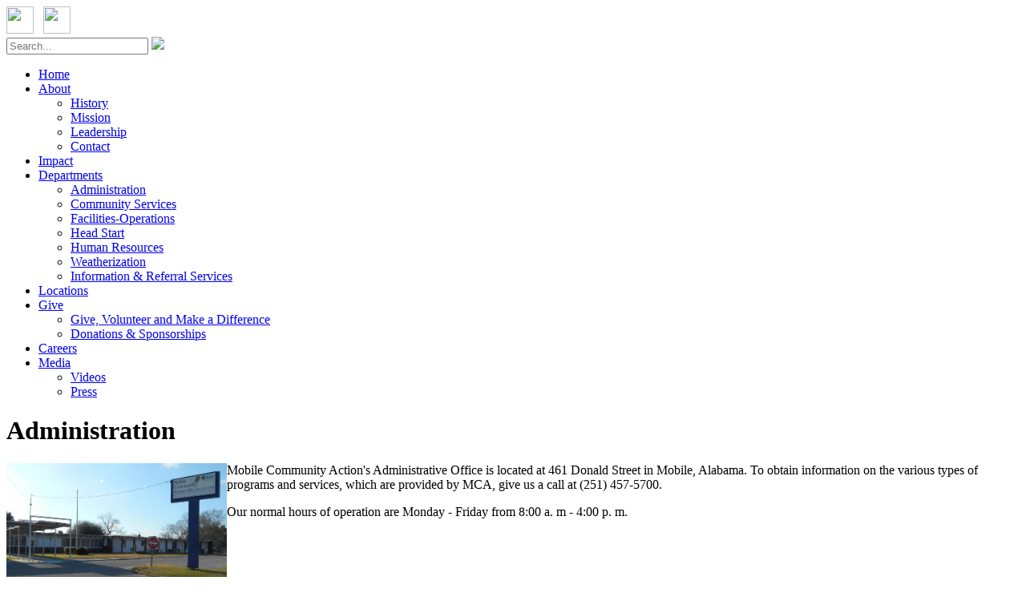

--- FILE ---
content_type: text/html; charset=utf-8
request_url: https://www.mcamobile.org/departments/administration
body_size: 22387
content:
<!DOCTYPE html PUBLIC "-//W3C//DTD XHTML 1.0 Transitional//EN" "http://www.w3.org/TR/xhtml1/DTD/xhtml1-transitional.dtd">
<html  xml:lang="en-US" lang="en-US" xmlns="http://www.w3.org/1999/xhtml">
<head id="Head"><meta content="text/html; charset=UTF-8" http-equiv="Content-Type" />
<meta name="REVISIT-AFTER" content="1 DAYS" />
<meta name="RATING" content="GENERAL" />
<meta name="RESOURCE-TYPE" content="DOCUMENT" />
<meta content="text/javascript" http-equiv="Content-Script-Type" />
<meta content="text/css" http-equiv="Content-Style-Type" />
<title>
	Mobile Community Action > Departments > Administration 
</title><meta id="MetaRobots" name="ROBOTS" content="INDEX, FOLLOW" /><link href="/Resources/Shared/stylesheets/dnndefault/7.0.0/default.css?cdv=169" type="text/css" rel="stylesheet"/><link href="/DesktopModules/Links/module.css?cdv=169" type="text/css" rel="stylesheet"/><link href="/Resources/Search/SearchSkinObjectPreview.css?cdv=169" type="text/css" rel="stylesheet"/><link href="/Portals/mca/Skins/mca/skin.css?cdv=169" type="text/css" rel="stylesheet"/><link href="/Portals/mca/Containers/mca/container.css?cdv=169" type="text/css" rel="stylesheet"/><link href="/Portals/mca/Skins/mca/main_sub/main_sub.css?cdv=169" type="text/css" rel="stylesheet"/><script src="/Resources/libraries/jQuery/01_09_01/jquery.js?cdv=169" type="text/javascript"></script><script src="/Resources/libraries/jQuery-Migrate/01_02_01/jquery-migrate.js?cdv=169" type="text/javascript"></script><script src="/Resources/libraries/jQuery-UI/01_11_03/jquery-ui.js?cdv=169" type="text/javascript"></script><link id="PTSans" rel="stylesheet" type="text/css" href="https://fonts.googleapis.com/css?family=PT+Sans" /><link id="PTSerif" rel="stylesheet" type="text/css" href="https://fonts.googleapis.com/css?family=PT+Serif" /></head>
<body id="Body">
    
    <form method="post" action="/departments/administration" id="Form" enctype="multipart/form-data">
<div class="aspNetHidden">
<input type="hidden" name="StylesheetManager_TSSM" id="StylesheetManager_TSSM" value="" />
<input type="hidden" name="ScriptManager_TSM" id="ScriptManager_TSM" value="" />
<input type="hidden" name="__EVENTTARGET" id="__EVENTTARGET" value="" />
<input type="hidden" name="__EVENTARGUMENT" id="__EVENTARGUMENT" value="" />
<input type="hidden" name="__VIEWSTATE" id="__VIEWSTATE" value="paeEKnxF08bRn1WhS/YdywnBgQY3kLS3hC3rRsVWxXKtqO5LEyeEPsWqy0aoL3RmnD/i4btI8q2UfnnDw4RmhE535V7o0TqzkEybpVTR34GUEXgxENY0AaiYIlcA8Cz/Wqys+DwpwbXJAQvWP/wk8NI4cg/xtTClYQgeOOH/wCMJ5veXEBgy/dKu+IylCzN5Wp0aRx2C6BooR4xrBJ2J95l9ZWzmgc/dJH6WiVnEJOmoh7uljIVOvdBb63sHngdxoPM2QkLNgCliWdoytKXo6Il1lQdtsE8Lb7pOIqtfrO4gpJ+5e0O8tZze51t1Elf1e+AeS7ZQ88dtMI3O/Y5pMtnR4zkNz9w9Lq460ElCPJNqGelrpxFZdzZXu/RgSXQwgICiUXnGN3ZIYH1m3jR+/Wp2vYbk1vCNTeoZDFtgOGLzBASxha8HcwTzzTyEJ2xoyS5+S4UqRceN+Of+fodmNzT1cKbUG780ZrVZrzgZE37iWrcrpQi5U73P5smiX+7ByQWy4ce7FdMjKRA2dgtpOfkxNi1fXbjMWiD2SJqyb4Y54G3nu0MIzEDS58yUD0A0iZUf4OOrGEuzH5+b8GJX/KsEvCjSoMt7SGlDj78QgZk01/6f7cIzSgmE5qpFaS7RqMBa6hzCnAnqJmbyrDXeyAPLr9E8oBpcBKohCERg4XaqyxsF3zdyBveAbMUBv6swZ1+YKHNogRt5HHqEJfYPZZblJ0nGvFmF9mUeAsyinLgISAL9M38/S5R0FpiLMJGjEJ9jLTgM4jmSxDnI8E/cPD9c75722NnsXK0t0h/jiTjeRVHPjKPchVMcMmAJ7g0jpAPfeznjOptqTKs0sJFy8xAQdGPXeVsay+eWpNz4uupFtnsCpdz4wsg9LkyjXk4mqQuHTYpSv8p/Z0sVfxj/FowDRuw+E5fDnmcwI7Am7x1IMvN0oisAzJemmJYd6/QIShnrjWoGNvbp/vS74tedEQlF7S7yUCV18OyQsRGf2au7rFbUm7Mw5OlTxBkW0LwYrqajBpwdm96rhinCXX4Qqzj09L8+kIO1KAK5rGq10I5kEJp9DeAOtU2irXlScEQJaRgkfRdgQO7XW0967aC9fj/v4T7PTjYqfj28ANmvUhKtHg7vJAoLJ1huG0DLcrpOItlSxAJygLvO8mg/qlXh58zjjpU9v9wuRIXdGaeKLcpxd6JWHY4sv7jw+/[base64]/tA48N4F2yahv0G0Kh0LOXAUo3W+WanKmFg9fuGkbT8iWk2S/1UULuZ9uPu6wDXaDZjO585D4lCy4yjlslEG5Ybr9B9yrgOk+W7VWmmenf95k+9dFvlZlvC4eqkHLDA4g5Ddhea6bp2bE1x5dNr1UOsqtf4ZJJ8/zd5QI4DQkDciVOksga5GZcWKxvfLrAe8F5UOa/e4acqPXZ/CGgES+0XMGGwcdUPr+Sv6vzlSDBdxjuJdyP5MW9vDEygF9JRkSjZfddv7OQRJDhUBhVp0hsKLQr9S4+Ue2krenFAeQu2aUDFvw6/rlhJosE5ZeApVws8qT3w2J6pKxdNNpx13omhPFBthXCYTiHBwtP3pwo1uAXQjrRAjClENsspPyfppkMz0404oNepk+zE1i66meCCeb7044CtQ6/0dpN3edml8YCxPEkW665BN2oFfJIkASFuO/nQPRoC2Z0PR81IsHm80lpav5QnkT3Ku25UHgM6AjYl1sK6Oiwfho3Cpml7RYuSNWL9aLhQvzcv7R3evDVMhnEpyO5pYO9pLZW+Eu6bROFjbHkuHU5DOIHOZ4BIK3ylirmE8bnbctGFKZ9YM2nCJtdgCOGNv9rXUCOGjMyLVvwix+lELGYj/WToM+urd/SKKCulMcOZKnOPAXsFq3h3bFopfuWJ1c0c1D9Cxbgn2+RyV0GJiT9Pt/99geiyEZQ/mR/QT6zpUvHf60v46sZyad7TDkkunabdsP0//sl1OmO3xFnYo60htAwADZuziDhXeqyJAe3SxMO1NlaUXhjhj12uxMXPKixnTHN9Cu+1wXISaF0/urU+keD/t6KEPyFrcWBbamnLTWK6gNZJdueswz4K7NinbV5bot2FUaW0gyW0a6bqmPLpqg2S5afomK6E6x+e42ldQUxqMllWps/Hx0yzLBWk0IR8njh6yyg+w+8UmKZP5Tdo0BgRQV7jN8V4MMx4y0d+y5N6dZrZIwE6s3tjfAzzUYs5mAeUtug3paF2LvKYhfvby0Sy0lAdxfyOJRk8S/0Emzc12chu7Zbc0NqXuAz72R9dEF5NSVnoEgcnqxqGIKkbNDOZ9LJk3JK9WmOST0RIk5v7KHrW3ncNN976kkV6OB/yLriuJoRxAItqB2KDgIoMpmM0CQrWLTzBeu3vHN4UNbA7I3aaSH/7yWiCyxcKWMU6JjVV27Wj8AjoytV1e7c/LFpdDlVtsG+haUEdZ3UxRvDonOkJUEf4vvbZZBUf3XP6zyCv/BWxXhnlIpyOfhozNGkWEinB3OFC6AxewvHXCIfT4DoUM6SR0VoFb6f/n92swd7GB7kHaVAhKfokiMwbxTqQ3p/Ae/eHqc/PvxS7djvXeIRRsh2iaIl8RLtBS1t9C0iff5hkvpN3Zoak0hJ4oWiz/[base64]/8Lor4TP+YC1AspMHTmHJWX64=" />
</div>

<script type="text/javascript">
//<![CDATA[
var theForm = document.forms['Form'];
if (!theForm) {
    theForm = document.Form;
}
function __doPostBack(eventTarget, eventArgument) {
    if (!theForm.onsubmit || (theForm.onsubmit() != false)) {
        theForm.__EVENTTARGET.value = eventTarget;
        theForm.__EVENTARGUMENT.value = eventArgument;
        theForm.submit();
    }
}
//]]>
</script>


<script src="/WebResource.axd?d=pynGkmcFUV0ToK0Ol5bPefCCIiLUWgLpKfA5P1K8uwY1v2MPeHwAjUbGilM1&amp;t=638901392248157332" type="text/javascript"></script>


<script src="/DesktopModules/Links/js/toggle.js" type="text/javascript"></script><script type="text/javascript">if (!(window.jQuery && window.jQuery.fn && window.jQuery.fn.hoverIntent)) document.write(unescape('%3Cscript src="/Portals/mca/Skins/mca/main_sub/hoverIntent.js" type="text/javascript"%3E%3C/script%3E'));</script><script type="text/javascript">if (!(window.jQuery && window.jQuery.fn && window.jQuery.fn.superfish)) document.write(unescape('%3Cscript src="/Portals/mca/Skins/mca/main_sub/superfish.js" type="text/javascript"%3E%3C/script%3E'));</script>
<script src="/Telerik.Web.UI.WebResource.axd?_TSM_HiddenField_=ScriptManager_TSM&amp;compress=1&amp;_TSM_CombinedScripts_=%3b%3bSystem.Web.Extensions%2c+Version%3d4.0.0.0%2c+Culture%3dneutral%2c+PublicKeyToken%3d31bf3856ad364e35%3aen-US%3aa8328cc8-0a99-4e41-8fe3-b58afac64e45%3aea597d4b%3ab25378d2" type="text/javascript"></script>
<div class="aspNetHidden">

	<input type="hidden" name="__VIEWSTATEGENERATOR" id="__VIEWSTATEGENERATOR" value="CA0B0334" />
	<input type="hidden" name="__VIEWSTATEENCRYPTED" id="__VIEWSTATEENCRYPTED" value="" />
</div><script src="/js/dnn.js?cdv=169" type="text/javascript"></script><script src="/js/dnn.modalpopup.js?cdv=169" type="text/javascript"></script><script src="/js/dnncore.js?cdv=169" type="text/javascript"></script><script src="/Resources/Search/SearchSkinObjectPreview.js?cdv=169" type="text/javascript"></script><script src="/js/dnn.servicesframework.js?cdv=169" type="text/javascript"></script><script type="text/javascript">
//<![CDATA[
Sys.WebForms.PageRequestManager._initialize('ScriptManager', 'Form', [], [], [], 90, '');
//]]>
</script>

        
        
        


<script language="javascript" type="text/javascript" src="/Portals/mca/Skins/mca/site.js"></script>

<div id="pagewrapper">

	<div id="shell">
    
    	<div id="header"><div id="social"><a href="http://www.facebook.com/pages/Mobile-community-action/287594364602561" target="_blank"><img src="/Portals/mca/Skins/mca/images/facebook.png" width="34" height="34" /></a> &nbsp; <a href="http://www.youtube.com/mobilecommunityaction" target="_blank"><img src="/Portals/mca/Skins/mca/images/youtube.png" width="34" height="34" /></a></div>
        <div id="search">      <span id="dnn_dnnSEARCH_ClassicSearch">
    
    
    <span class="searchInputContainer" data-moreresults="See More Results" data-noresult="No Results Found">
        <input name="dnn$dnnSEARCH$txtSearch" type="text" maxlength="255" size="20" id="dnn_dnnSEARCH_txtSearch" class="NormalTextBox" autocomplete="off" placeholder="Search..." />
        <a class="dnnSearchBoxClearText" title="Clear search text"></a>
    </span>
    <a id="dnn_dnnSEARCH_cmdSearch" class="Search" href="javascript:__doPostBack(&#39;dnn$dnnSEARCH$cmdSearch&#39;,&#39;&#39;)"><img src="/Portals/mca/Skins/mca/images/searchbutton.png"></a>
</span>


<script type="text/javascript">
    $(function() {
        if (typeof dnn != "undefined" && typeof dnn.searchSkinObject != "undefined") {
            var searchSkinObject = new dnn.searchSkinObject({
                delayTriggerAutoSearch : 400,
                minCharRequiredTriggerAutoSearch : 2,
                searchType: 'S',
                enableWildSearch: true,
                cultureCode: 'en-US',
                portalId: -1
                }
            );
            searchSkinObject.init();
            
            
            // attach classic search
            var siteBtn = $('#dnn_dnnSEARCH_SiteRadioButton');
            var webBtn = $('#dnn_dnnSEARCH_WebRadioButton');
            var clickHandler = function() {
                if (siteBtn.is(':checked')) searchSkinObject.settings.searchType = 'S';
                else searchSkinObject.settings.searchType = 'W';
            };
            siteBtn.on('change', clickHandler);
            webBtn.on('change', clickHandler);
            
            
        }
    });
</script>
  </div>
        
        </div><!--header-->
        <div id="logo"></div><!--logo-->
        
 <div id="menu"><div class="nav"><script type="text/javascript">
			jQuery(function($) {
				$("#dnn_mainmenu").superfish(
					{onShow:function() { if ($.browser.msie) this[0].style.removeAttribute('filter'); },MenuStyle:"main_sub"}
				);
			});
		</script><ul class="sf-menu" id="dnn_mainmenu">
  <li class="&#xA;         noicon_first&#xA;      118"><a class="118" href="https://www.mcamobile.org/">Home</a></li>
  <li class="122"><a class="122" href="#" onclick="return false">About</a><ul>
      <li class="&#xA;         noicon_first&#xA;      152"><a class="152" href="https://www.mcamobile.org/About/History">History</a></li>
      <li class="153"><a class="153" href="https://www.mcamobile.org/About/Mission">Mission</a></li>
      <li class="154"><a class="154" href="https://www.mcamobile.org/About/Leadership">Leadership</a></li>
      <li class="155"><a class="noicon_last" href="https://www.mcamobile.org/About/Contact">Contact</a></li>
    </ul>
  </li>
  <li class="123"><a class="123" href="https://www.mcamobile.org/Impact">Impact</a></li>
  <li class="&#xA;        current&#xA;        124"><a class="124" href="#" onclick="return false">Departments</a><ul>
      <li class="&#xA;        current&#xA;        &#xA;         noicon_first&#xA;      163"><a class="163" href="https://www.mcamobile.org/Departments/Administration">Administration</a></li>
      <li class="175"><a class="175" href="https://www.mcamobile.org/Departments/-Community-Services">Community Services</a></li>
      <li class="161"><a class="161" href="https://www.mcamobile.org/Departments/Facilities-Operations">Facilities-Operations</a></li>
      <li class="156"><a class="156" href="https://www.mcamobile.org/Departments/Head-Start">Head Start</a></li>
      <li class="162"><a class="162" href="https://www.mcamobile.org/Departments/-Human-Resources">Human Resources</a></li>
      <li class="157"><a class="157" href="https://www.mcamobile.org/Departments/Weatherization">Weatherization</a></li>
      <li class="164"><a class="noicon_last" href="https://www.mcamobile.org/Departments/Information-Referral-Services">Information &amp; Referral Services</a></li>
    </ul>
  </li>
  <li class="125"><a class="125" href="#" onclick="return false">Locations</a></li>
  <li class="126"><a class="126" href="#" onclick="return false">Give</a><ul>
      <li class="&#xA;         noicon_first&#xA;      169"><a class="169" href="https://www.mcamobile.org/Give/Give-Volunteer-and-Make-a-Difference">Give, Volunteer and Make a Difference</a></li>
      <li class="170"><a class="noicon_last" href="https://www.mcamobile.org/Give/Donations-Sponsorships">Donations &amp; Sponsorships</a></li>
    </ul>
  </li>
  <li class="127"><a class="127" href="https://www.mcamobile.org/Careers">Careers</a></li>
  <li class="128"><a class="noicon_last" href="#" onclick="return false">Media</a><ul>
      <li class="&#xA;         noicon_first&#xA;      172"><a class="172" href="https://www.mcamobile.org/Media/Videos">Videos</a></li>
      <li class="174"><a class="noicon_last" href="https://www.mcamobile.org/Media/Press">Press</a></li>
    </ul>
  </li>
</ul></div></div><!--menu-->

<div id="container">
<div id="contenttop">
        	 <div id="contentArea">  
         
                           
              <div id="left">

<div id="title">
       
<h1>Administration </h1>
              </div><!--title-->
              <div class="leftcontent">
<div id="dnn_ContentPane" class="textArea content"><div class="DnnModule DnnModule-DNN_HTML DnnModule-539"><a name="539"></a>

<div class="invisible_container">
<div id="dnn_ctr539_ContentPane"><!-- Start_Module_539 --><div id="dnn_ctr539_ModuleContent" class="DNNModuleContent ModDNNHTMLC">
	<div id="dnn_ctr539_HtmlModule_lblContent" class="Normal">
	<p align="left"><span style="font-size: 16px;"><img alt="" src="/portals/mca/MCA%20Administrative%20Office_1.JPG" style="width: 275px; height: 206px; float: left;" />Mobile Community Action&#39;s Administrative Office is located at 461 Donald Street in Mobile, Alabama. To obtain information on the various types of programs and services, which are provided by MCA, give us a call at (251) 457-5700.&nbsp;</span></p>

<p align="left"><span style="font-size: 16px;">Our normal hours of operation are Monday - Friday from 8:00 a. m - 4:00 p. m.</span></p>

</div>

</div><!-- End_Module_539 --></div>
<div style="clear:both"></div>
</div>
</div></div>
</div>
<div class="leftcontentbottom"></div>
              </div><!--left-->

              
               <div id="right" style="">
            		<div id="dnn_RightPane"><div class="DnnModule DnnModule-DNN_HTML DnnModule-8348"><a name="8348"></a>

<div class="blackborder">
<div class="right_container">
	<span id="dnn_ctr8348_dnnTITLE_titleLabel" class="sidetitle">DIRECTIONS</span>



	<div id="dnn_ctr8348_ContentPane" class="sidetextArea"><!-- Start_Module_8348 --><div id="dnn_ctr8348_ModuleContent" class="DNNModuleContent ModDNNHTMLC">
	<div id="dnn_ctr8348_HtmlModule_lblContent" class="Normal">
	<p  align="center"></br></p>
</div>

</div><!-- End_Module_8348 --></div>
    <div style="clear:both"></div>

</div>
</div>
</div></div>
            	</div><!--right-->
              
                
               
                <div class="clearboth"></div>
                            	
            </div><!--contentArea-->
            <div class="clearboth"></div>
            
</div><!--contenttop-->
      </div><!--container-->
        
        <div id="footer">
        <div id="footermain">
        	<div id="footerleft"><div id="dnn_FooterLeft"><div class="DnnModule DnnModule-DNN_Links DnnModule-471"><a name="471"></a>

<div class="invisible_container">
<span id="dnn_ctr471_dnnTITLE_titleLabel" class="footertitle">Quick Links</span>



	<div id="dnn_ctr471_ContentPane" class="footertextArea"><!-- Start_Module_471 --><div id="dnn_ctr471_ModuleContent" class="DNNModuleContent ModDNNLinksC">
	<div id="dnn_ctr471_Links_pnlList" class="link_module">
		
    
            <ul class="linklist ">
        
            <li class="linkitem " >
                
                
                <a href="https://www.mcamobile.org/Give/Give-Volunteer-and-Make-a-Difference" id="dnn_ctr471_Links_lstLinks_linkHyp_0" class="Normal&lt;%#PopupTrigger%>" alt="" target="_self">
                    Volunteer
                </a>
                <div id="dnn_ctr471_Links_lstLinks_pnlDescription_0" class="item_desc" style="display: none">
			
                    <span id="dnn_ctr471_Links_lstLinks_lbldescrdiv_0" class="Normal"></span>
                
		</div>
                
            </li>
        
            <li class="linkitem " >
                
                
                <a href="https://www.mcamobile.org/Departments/Adult-Education-GED" id="dnn_ctr471_Links_lstLinks_linkHyp_1" class="Normal&lt;%#PopupTrigger%>" alt="" target="_self">
                    Adult Education & GED
                </a>
                <div id="dnn_ctr471_Links_lstLinks_pnlDescription_1" class="item_desc" style="display: none">
			
                    <span id="dnn_ctr471_Links_lstLinks_lbldescrdiv_1" class="Normal"></span>
                
		</div>
                
            </li>
        
            <li class="linkitem " >
                
                
                <a href="https://www.mcamobile.org/Departments/-Community-Services" id="dnn_ctr471_Links_lstLinks_linkHyp_2" class="Normal&lt;%#PopupTrigger%>" alt="" target="_self">
                    Energy Bill Assistance
                </a>
                <div id="dnn_ctr471_Links_lstLinks_pnlDescription_2" class="item_desc" style="display: none">
			
                    <span id="dnn_ctr471_Links_lstLinks_lbldescrdiv_2" class="Normal"></span>
                
		</div>
                
            </li>
        
            <li class="linkitem " >
                
                
                <a href="https://www.mcamobile.org/Departments/Head-Start" id="dnn_ctr471_Links_lstLinks_linkHyp_3" class="Normal&lt;%#PopupTrigger%>" alt="" target="_self">
                    Head Start
                </a>
                <div id="dnn_ctr471_Links_lstLinks_pnlDescription_3" class="item_desc" style="display: none">
			
                    <span id="dnn_ctr471_Links_lstLinks_lbldescrdiv_3" class="Normal"></span>
                
		</div>
                
            </li>
        
            <div style="clear: both;" />
            </ul>
        

	</div>



</div><!-- End_Module_471 --></div>
</div>
</div></div></div><!--footerleft-->
            <div id="footercenter"><div id="dnn_FooterCenter"><div class="DnnModule DnnModule-DNN_HTML DnnModule-472"><a name="472"></a>

<div class="invisible_container">
<span id="dnn_ctr472_dnnTITLE_titleLabel" class="footertitle">Contact Info</span>



	<div id="dnn_ctr472_ContentPane" class="footertextArea"><!-- Start_Module_472 --><div id="dnn_ctr472_ModuleContent" class="DNNModuleContent ModDNNHTMLC">
	<div id="dnn_ctr472_HtmlModule_lblContent" class="Normal">
	<h5><span style="color:#ffffff;"><span style="font-size:12px;">Mobile Community Action, Inc.</span></span></h5>

<h5><span style="color:#ffffff;"><span style="font-size:12px;">461 Donald Street</span></span></h5>

<h5><span style="color:#ffffff;"><span style="font-size:12px;">Mobile, Alabama 36617</span></span></h5>

<h5><span style="font-size:12px;"><span style="color:#ffffff;">251-457-5700</span></span></h5>

<p><span style="font-size:12px;"><span style="color:#ffffff;">FAX-251-457-5721</span></span></p>

</div>

</div><!-- End_Module_472 --></div>
</div>
</div></div></div><!--footercenter-->
        </div><!--footermain-->
        <div id="footerright"><span id="dnn_dnnCOPYRIGHT_lblCopyright" class="FooterClass">Copyright 2026 by Mobile Community Action</span>
<br />
<a id="dnn_dnnPRIVACY_hypPrivacy" class="FooterClass" rel="nofollow" href="https://www.mcamobile.org/Privacy">Privacy Statement</a><br />
			<a id="dnn_dnnLOGIN_loginLink" title="Login" class="FooterClass" rel="nofollow" onclick="return dnnModal.show(&#39;https://www.mcamobile.org/Login?returnurl=/departments/administration&amp;popUp=true&#39;,/*showReturn*/true,300,650,true,&#39;&#39;)" href="https://www.mcamobile.org/Login?returnurl=%2fdepartments%2fadministration">Login</a>
<br />
Web Design by: <a href="http://www.askbisdesigns.com" target="_blank" class="FooterClass">BIS Designs</a></div><!--footerright-->
        
        
			
        </div><!--footer-->
        
    </div><!--shell-->
    


</div><!--pagewrapper-->


        <input name="ScrollTop" type="hidden" id="ScrollTop" />
        <input name="__dnnVariable" type="hidden" id="__dnnVariable" autocomplete="off" value="`{`__scdoff`:`1`,`sf_siteRoot`:`/`,`sf_tabId`:`163`}" />
        <input name="__RequestVerificationToken" type="hidden" value="2aC4yYBJoi8uRsOIC3nzq6jtCNZxggkQuQTjtZf4XDsT3LJgBavwM2SuTXY-UBBpYLOFgQ2" />
    </form>
    <!--CDF(Javascript|/js/dnncore.js?cdv=169)--><!--CDF(Javascript|/js/dnn.modalpopup.js?cdv=169)--><!--CDF(Css|/Resources/Shared/stylesheets/dnndefault/7.0.0/default.css?cdv=169)--><!--CDF(Css|/Portals/mca/Skins/mca/skin.css?cdv=169)--><!--CDF(Css|/Portals/mca/Containers/mca/container.css?cdv=169)--><!--CDF(Css|/Portals/mca/Containers/mca/container.css?cdv=169)--><!--CDF(Css|/Portals/mca/Containers/mca/container.css?cdv=169)--><!--CDF(Css|/DesktopModules/Links/module.css?cdv=169)--><!--CDF(Css|/DesktopModules/Links/module.css?cdv=169)--><!--CDF(Css|/Portals/mca/Containers/mca/container.css?cdv=169)--><!--CDF(Css|/Resources/Search/SearchSkinObjectPreview.css?cdv=169)--><!--CDF(Javascript|/Resources/Search/SearchSkinObjectPreview.js?cdv=169)--><!--CDF(Javascript|/js/dnn.js?cdv=169)--><!--CDF(Javascript|/js/dnn.servicesframework.js?cdv=169)--><!--CDF(Css|/Portals/mca/Skins/mca/main_sub/main_sub.css?cdv=169)--><!--CDF(Javascript|/Resources/libraries/jQuery/01_09_01/jquery.js?cdv=169)--><!--CDF(Javascript|/Resources/libraries/jQuery-Migrate/01_02_01/jquery-migrate.js?cdv=169)--><!--CDF(Javascript|/Resources/libraries/jQuery-UI/01_11_03/jquery-ui.js?cdv=169)-->
    
</body>
</html>